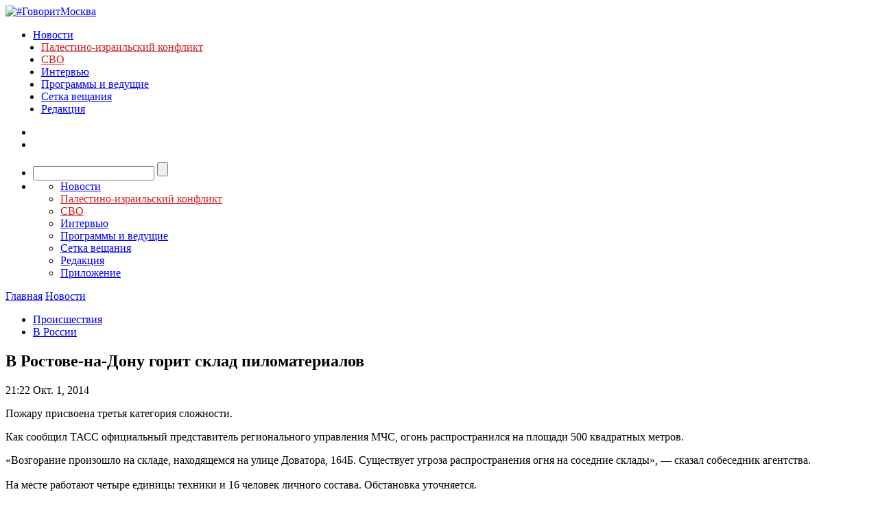

--- FILE ---
content_type: text/html; charset=utf-8
request_url: https://govoritmoskva.ru/news/14126/
body_size: 21257
content:
<!DOCTYPE html>
<html>
<head>
    <meta charset="utf-8">
    <meta http-equiv="X-UA-Compatible" content="IE=edge"><script type="text/javascript">(window.NREUM||(NREUM={})).init={ajax:{deny_list:["bam.nr-data.net"]},feature_flags:["soft_nav"]};(window.NREUM||(NREUM={})).loader_config={licenseKey:"ba539ec845",applicationID:"9371521",browserID:"9371529"};;/*! For license information please see nr-loader-rum-1.308.0.min.js.LICENSE.txt */
(()=>{var e,t,r={163:(e,t,r)=>{"use strict";r.d(t,{j:()=>E});var n=r(384),i=r(1741);var a=r(2555);r(860).K7.genericEvents;const s="experimental.resources",o="register",c=e=>{if(!e||"string"!=typeof e)return!1;try{document.createDocumentFragment().querySelector(e)}catch{return!1}return!0};var d=r(2614),u=r(944),l=r(8122);const f="[data-nr-mask]",g=e=>(0,l.a)(e,(()=>{const e={feature_flags:[],experimental:{allow_registered_children:!1,resources:!1},mask_selector:"*",block_selector:"[data-nr-block]",mask_input_options:{color:!1,date:!1,"datetime-local":!1,email:!1,month:!1,number:!1,range:!1,search:!1,tel:!1,text:!1,time:!1,url:!1,week:!1,textarea:!1,select:!1,password:!0}};return{ajax:{deny_list:void 0,block_internal:!0,enabled:!0,autoStart:!0},api:{get allow_registered_children(){return e.feature_flags.includes(o)||e.experimental.allow_registered_children},set allow_registered_children(t){e.experimental.allow_registered_children=t},duplicate_registered_data:!1},browser_consent_mode:{enabled:!1},distributed_tracing:{enabled:void 0,exclude_newrelic_header:void 0,cors_use_newrelic_header:void 0,cors_use_tracecontext_headers:void 0,allowed_origins:void 0},get feature_flags(){return e.feature_flags},set feature_flags(t){e.feature_flags=t},generic_events:{enabled:!0,autoStart:!0},harvest:{interval:30},jserrors:{enabled:!0,autoStart:!0},logging:{enabled:!0,autoStart:!0},metrics:{enabled:!0,autoStart:!0},obfuscate:void 0,page_action:{enabled:!0},page_view_event:{enabled:!0,autoStart:!0},page_view_timing:{enabled:!0,autoStart:!0},performance:{capture_marks:!1,capture_measures:!1,capture_detail:!0,resources:{get enabled(){return e.feature_flags.includes(s)||e.experimental.resources},set enabled(t){e.experimental.resources=t},asset_types:[],first_party_domains:[],ignore_newrelic:!0}},privacy:{cookies_enabled:!0},proxy:{assets:void 0,beacon:void 0},session:{expiresMs:d.wk,inactiveMs:d.BB},session_replay:{autoStart:!0,enabled:!1,preload:!1,sampling_rate:10,error_sampling_rate:100,collect_fonts:!1,inline_images:!1,fix_stylesheets:!0,mask_all_inputs:!0,get mask_text_selector(){return e.mask_selector},set mask_text_selector(t){c(t)?e.mask_selector="".concat(t,",").concat(f):""===t||null===t?e.mask_selector=f:(0,u.R)(5,t)},get block_class(){return"nr-block"},get ignore_class(){return"nr-ignore"},get mask_text_class(){return"nr-mask"},get block_selector(){return e.block_selector},set block_selector(t){c(t)?e.block_selector+=",".concat(t):""!==t&&(0,u.R)(6,t)},get mask_input_options(){return e.mask_input_options},set mask_input_options(t){t&&"object"==typeof t?e.mask_input_options={...t,password:!0}:(0,u.R)(7,t)}},session_trace:{enabled:!0,autoStart:!0},soft_navigations:{enabled:!0,autoStart:!0},spa:{enabled:!0,autoStart:!0},ssl:void 0,user_actions:{enabled:!0,elementAttributes:["id","className","tagName","type"]}}})());var p=r(6154),m=r(9324);let h=0;const v={buildEnv:m.F3,distMethod:m.Xs,version:m.xv,originTime:p.WN},b={consented:!1},y={appMetadata:{},get consented(){return this.session?.state?.consent||b.consented},set consented(e){b.consented=e},customTransaction:void 0,denyList:void 0,disabled:!1,harvester:void 0,isolatedBacklog:!1,isRecording:!1,loaderType:void 0,maxBytes:3e4,obfuscator:void 0,onerror:void 0,ptid:void 0,releaseIds:{},session:void 0,timeKeeper:void 0,registeredEntities:[],jsAttributesMetadata:{bytes:0},get harvestCount(){return++h}},_=e=>{const t=(0,l.a)(e,y),r=Object.keys(v).reduce((e,t)=>(e[t]={value:v[t],writable:!1,configurable:!0,enumerable:!0},e),{});return Object.defineProperties(t,r)};var w=r(5701);const x=e=>{const t=e.startsWith("http");e+="/",r.p=t?e:"https://"+e};var R=r(7836),k=r(3241);const A={accountID:void 0,trustKey:void 0,agentID:void 0,licenseKey:void 0,applicationID:void 0,xpid:void 0},S=e=>(0,l.a)(e,A),T=new Set;function E(e,t={},r,s){let{init:o,info:c,loader_config:d,runtime:u={},exposed:l=!0}=t;if(!c){const e=(0,n.pV)();o=e.init,c=e.info,d=e.loader_config}e.init=g(o||{}),e.loader_config=S(d||{}),c.jsAttributes??={},p.bv&&(c.jsAttributes.isWorker=!0),e.info=(0,a.D)(c);const f=e.init,m=[c.beacon,c.errorBeacon];T.has(e.agentIdentifier)||(f.proxy.assets&&(x(f.proxy.assets),m.push(f.proxy.assets)),f.proxy.beacon&&m.push(f.proxy.beacon),e.beacons=[...m],function(e){const t=(0,n.pV)();Object.getOwnPropertyNames(i.W.prototype).forEach(r=>{const n=i.W.prototype[r];if("function"!=typeof n||"constructor"===n)return;let a=t[r];e[r]&&!1!==e.exposed&&"micro-agent"!==e.runtime?.loaderType&&(t[r]=(...t)=>{const n=e[r](...t);return a?a(...t):n})})}(e),(0,n.US)("activatedFeatures",w.B)),u.denyList=[...f.ajax.deny_list||[],...f.ajax.block_internal?m:[]],u.ptid=e.agentIdentifier,u.loaderType=r,e.runtime=_(u),T.has(e.agentIdentifier)||(e.ee=R.ee.get(e.agentIdentifier),e.exposed=l,(0,k.W)({agentIdentifier:e.agentIdentifier,drained:!!w.B?.[e.agentIdentifier],type:"lifecycle",name:"initialize",feature:void 0,data:e.config})),T.add(e.agentIdentifier)}},384:(e,t,r)=>{"use strict";r.d(t,{NT:()=>s,US:()=>u,Zm:()=>o,bQ:()=>d,dV:()=>c,pV:()=>l});var n=r(6154),i=r(1863),a=r(1910);const s={beacon:"bam.nr-data.net",errorBeacon:"bam.nr-data.net"};function o(){return n.gm.NREUM||(n.gm.NREUM={}),void 0===n.gm.newrelic&&(n.gm.newrelic=n.gm.NREUM),n.gm.NREUM}function c(){let e=o();return e.o||(e.o={ST:n.gm.setTimeout,SI:n.gm.setImmediate||n.gm.setInterval,CT:n.gm.clearTimeout,XHR:n.gm.XMLHttpRequest,REQ:n.gm.Request,EV:n.gm.Event,PR:n.gm.Promise,MO:n.gm.MutationObserver,FETCH:n.gm.fetch,WS:n.gm.WebSocket},(0,a.i)(...Object.values(e.o))),e}function d(e,t){let r=o();r.initializedAgents??={},t.initializedAt={ms:(0,i.t)(),date:new Date},r.initializedAgents[e]=t}function u(e,t){o()[e]=t}function l(){return function(){let e=o();const t=e.info||{};e.info={beacon:s.beacon,errorBeacon:s.errorBeacon,...t}}(),function(){let e=o();const t=e.init||{};e.init={...t}}(),c(),function(){let e=o();const t=e.loader_config||{};e.loader_config={...t}}(),o()}},782:(e,t,r)=>{"use strict";r.d(t,{T:()=>n});const n=r(860).K7.pageViewTiming},860:(e,t,r)=>{"use strict";r.d(t,{$J:()=>u,K7:()=>c,P3:()=>d,XX:()=>i,Yy:()=>o,df:()=>a,qY:()=>n,v4:()=>s});const n="events",i="jserrors",a="browser/blobs",s="rum",o="browser/logs",c={ajax:"ajax",genericEvents:"generic_events",jserrors:i,logging:"logging",metrics:"metrics",pageAction:"page_action",pageViewEvent:"page_view_event",pageViewTiming:"page_view_timing",sessionReplay:"session_replay",sessionTrace:"session_trace",softNav:"soft_navigations",spa:"spa"},d={[c.pageViewEvent]:1,[c.pageViewTiming]:2,[c.metrics]:3,[c.jserrors]:4,[c.spa]:5,[c.ajax]:6,[c.sessionTrace]:7,[c.softNav]:8,[c.sessionReplay]:9,[c.logging]:10,[c.genericEvents]:11},u={[c.pageViewEvent]:s,[c.pageViewTiming]:n,[c.ajax]:n,[c.spa]:n,[c.softNav]:n,[c.metrics]:i,[c.jserrors]:i,[c.sessionTrace]:a,[c.sessionReplay]:a,[c.logging]:o,[c.genericEvents]:"ins"}},944:(e,t,r)=>{"use strict";r.d(t,{R:()=>i});var n=r(3241);function i(e,t){"function"==typeof console.debug&&(console.debug("New Relic Warning: https://github.com/newrelic/newrelic-browser-agent/blob/main/docs/warning-codes.md#".concat(e),t),(0,n.W)({agentIdentifier:null,drained:null,type:"data",name:"warn",feature:"warn",data:{code:e,secondary:t}}))}},1687:(e,t,r)=>{"use strict";r.d(t,{Ak:()=>d,Ze:()=>f,x3:()=>u});var n=r(3241),i=r(7836),a=r(3606),s=r(860),o=r(2646);const c={};function d(e,t){const r={staged:!1,priority:s.P3[t]||0};l(e),c[e].get(t)||c[e].set(t,r)}function u(e,t){e&&c[e]&&(c[e].get(t)&&c[e].delete(t),p(e,t,!1),c[e].size&&g(e))}function l(e){if(!e)throw new Error("agentIdentifier required");c[e]||(c[e]=new Map)}function f(e="",t="feature",r=!1){if(l(e),!e||!c[e].get(t)||r)return p(e,t);c[e].get(t).staged=!0,g(e)}function g(e){const t=Array.from(c[e]);t.every(([e,t])=>t.staged)&&(t.sort((e,t)=>e[1].priority-t[1].priority),t.forEach(([t])=>{c[e].delete(t),p(e,t)}))}function p(e,t,r=!0){const s=e?i.ee.get(e):i.ee,c=a.i.handlers;if(!s.aborted&&s.backlog&&c){if((0,n.W)({agentIdentifier:e,type:"lifecycle",name:"drain",feature:t}),r){const e=s.backlog[t],r=c[t];if(r){for(let t=0;e&&t<e.length;++t)m(e[t],r);Object.entries(r).forEach(([e,t])=>{Object.values(t||{}).forEach(t=>{t[0]?.on&&t[0]?.context()instanceof o.y&&t[0].on(e,t[1])})})}}s.isolatedBacklog||delete c[t],s.backlog[t]=null,s.emit("drain-"+t,[])}}function m(e,t){var r=e[1];Object.values(t[r]||{}).forEach(t=>{var r=e[0];if(t[0]===r){var n=t[1],i=e[3],a=e[2];n.apply(i,a)}})}},1738:(e,t,r)=>{"use strict";r.d(t,{U:()=>g,Y:()=>f});var n=r(3241),i=r(9908),a=r(1863),s=r(944),o=r(5701),c=r(3969),d=r(8362),u=r(860),l=r(4261);function f(e,t,r,a){const f=a||r;!f||f[e]&&f[e]!==d.d.prototype[e]||(f[e]=function(){(0,i.p)(c.xV,["API/"+e+"/called"],void 0,u.K7.metrics,r.ee),(0,n.W)({agentIdentifier:r.agentIdentifier,drained:!!o.B?.[r.agentIdentifier],type:"data",name:"api",feature:l.Pl+e,data:{}});try{return t.apply(this,arguments)}catch(e){(0,s.R)(23,e)}})}function g(e,t,r,n,s){const o=e.info;null===r?delete o.jsAttributes[t]:o.jsAttributes[t]=r,(s||null===r)&&(0,i.p)(l.Pl+n,[(0,a.t)(),t,r],void 0,"session",e.ee)}},1741:(e,t,r)=>{"use strict";r.d(t,{W:()=>a});var n=r(944),i=r(4261);class a{#e(e,...t){if(this[e]!==a.prototype[e])return this[e](...t);(0,n.R)(35,e)}addPageAction(e,t){return this.#e(i.hG,e,t)}register(e){return this.#e(i.eY,e)}recordCustomEvent(e,t){return this.#e(i.fF,e,t)}setPageViewName(e,t){return this.#e(i.Fw,e,t)}setCustomAttribute(e,t,r){return this.#e(i.cD,e,t,r)}noticeError(e,t){return this.#e(i.o5,e,t)}setUserId(e,t=!1){return this.#e(i.Dl,e,t)}setApplicationVersion(e){return this.#e(i.nb,e)}setErrorHandler(e){return this.#e(i.bt,e)}addRelease(e,t){return this.#e(i.k6,e,t)}log(e,t){return this.#e(i.$9,e,t)}start(){return this.#e(i.d3)}finished(e){return this.#e(i.BL,e)}recordReplay(){return this.#e(i.CH)}pauseReplay(){return this.#e(i.Tb)}addToTrace(e){return this.#e(i.U2,e)}setCurrentRouteName(e){return this.#e(i.PA,e)}interaction(e){return this.#e(i.dT,e)}wrapLogger(e,t,r){return this.#e(i.Wb,e,t,r)}measure(e,t){return this.#e(i.V1,e,t)}consent(e){return this.#e(i.Pv,e)}}},1863:(e,t,r)=>{"use strict";function n(){return Math.floor(performance.now())}r.d(t,{t:()=>n})},1910:(e,t,r)=>{"use strict";r.d(t,{i:()=>a});var n=r(944);const i=new Map;function a(...e){return e.every(e=>{if(i.has(e))return i.get(e);const t="function"==typeof e?e.toString():"",r=t.includes("[native code]"),a=t.includes("nrWrapper");return r||a||(0,n.R)(64,e?.name||t),i.set(e,r),r})}},2555:(e,t,r)=>{"use strict";r.d(t,{D:()=>o,f:()=>s});var n=r(384),i=r(8122);const a={beacon:n.NT.beacon,errorBeacon:n.NT.errorBeacon,licenseKey:void 0,applicationID:void 0,sa:void 0,queueTime:void 0,applicationTime:void 0,ttGuid:void 0,user:void 0,account:void 0,product:void 0,extra:void 0,jsAttributes:{},userAttributes:void 0,atts:void 0,transactionName:void 0,tNamePlain:void 0};function s(e){try{return!!e.licenseKey&&!!e.errorBeacon&&!!e.applicationID}catch(e){return!1}}const o=e=>(0,i.a)(e,a)},2614:(e,t,r)=>{"use strict";r.d(t,{BB:()=>s,H3:()=>n,g:()=>d,iL:()=>c,tS:()=>o,uh:()=>i,wk:()=>a});const n="NRBA",i="SESSION",a=144e5,s=18e5,o={STARTED:"session-started",PAUSE:"session-pause",RESET:"session-reset",RESUME:"session-resume",UPDATE:"session-update"},c={SAME_TAB:"same-tab",CROSS_TAB:"cross-tab"},d={OFF:0,FULL:1,ERROR:2}},2646:(e,t,r)=>{"use strict";r.d(t,{y:()=>n});class n{constructor(e){this.contextId=e}}},2843:(e,t,r)=>{"use strict";r.d(t,{G:()=>a,u:()=>i});var n=r(3878);function i(e,t=!1,r,i){(0,n.DD)("visibilitychange",function(){if(t)return void("hidden"===document.visibilityState&&e());e(document.visibilityState)},r,i)}function a(e,t,r){(0,n.sp)("pagehide",e,t,r)}},3241:(e,t,r)=>{"use strict";r.d(t,{W:()=>a});var n=r(6154);const i="newrelic";function a(e={}){try{n.gm.dispatchEvent(new CustomEvent(i,{detail:e}))}catch(e){}}},3606:(e,t,r)=>{"use strict";r.d(t,{i:()=>a});var n=r(9908);a.on=s;var i=a.handlers={};function a(e,t,r,a){s(a||n.d,i,e,t,r)}function s(e,t,r,i,a){a||(a="feature"),e||(e=n.d);var s=t[a]=t[a]||{};(s[r]=s[r]||[]).push([e,i])}},3878:(e,t,r)=>{"use strict";function n(e,t){return{capture:e,passive:!1,signal:t}}function i(e,t,r=!1,i){window.addEventListener(e,t,n(r,i))}function a(e,t,r=!1,i){document.addEventListener(e,t,n(r,i))}r.d(t,{DD:()=>a,jT:()=>n,sp:()=>i})},3969:(e,t,r)=>{"use strict";r.d(t,{TZ:()=>n,XG:()=>o,rs:()=>i,xV:()=>s,z_:()=>a});const n=r(860).K7.metrics,i="sm",a="cm",s="storeSupportabilityMetrics",o="storeEventMetrics"},4234:(e,t,r)=>{"use strict";r.d(t,{W:()=>a});var n=r(7836),i=r(1687);class a{constructor(e,t){this.agentIdentifier=e,this.ee=n.ee.get(e),this.featureName=t,this.blocked=!1}deregisterDrain(){(0,i.x3)(this.agentIdentifier,this.featureName)}}},4261:(e,t,r)=>{"use strict";r.d(t,{$9:()=>d,BL:()=>o,CH:()=>g,Dl:()=>_,Fw:()=>y,PA:()=>h,Pl:()=>n,Pv:()=>k,Tb:()=>l,U2:()=>a,V1:()=>R,Wb:()=>x,bt:()=>b,cD:()=>v,d3:()=>w,dT:()=>c,eY:()=>p,fF:()=>f,hG:()=>i,k6:()=>s,nb:()=>m,o5:()=>u});const n="api-",i="addPageAction",a="addToTrace",s="addRelease",o="finished",c="interaction",d="log",u="noticeError",l="pauseReplay",f="recordCustomEvent",g="recordReplay",p="register",m="setApplicationVersion",h="setCurrentRouteName",v="setCustomAttribute",b="setErrorHandler",y="setPageViewName",_="setUserId",w="start",x="wrapLogger",R="measure",k="consent"},5289:(e,t,r)=>{"use strict";r.d(t,{GG:()=>s,Qr:()=>c,sB:()=>o});var n=r(3878),i=r(6389);function a(){return"undefined"==typeof document||"complete"===document.readyState}function s(e,t){if(a())return e();const r=(0,i.J)(e),s=setInterval(()=>{a()&&(clearInterval(s),r())},500);(0,n.sp)("load",r,t)}function o(e){if(a())return e();(0,n.DD)("DOMContentLoaded",e)}function c(e){if(a())return e();(0,n.sp)("popstate",e)}},5607:(e,t,r)=>{"use strict";r.d(t,{W:()=>n});const n=(0,r(9566).bz)()},5701:(e,t,r)=>{"use strict";r.d(t,{B:()=>a,t:()=>s});var n=r(3241);const i=new Set,a={};function s(e,t){const r=t.agentIdentifier;a[r]??={},e&&"object"==typeof e&&(i.has(r)||(t.ee.emit("rumresp",[e]),a[r]=e,i.add(r),(0,n.W)({agentIdentifier:r,loaded:!0,drained:!0,type:"lifecycle",name:"load",feature:void 0,data:e})))}},6154:(e,t,r)=>{"use strict";r.d(t,{OF:()=>c,RI:()=>i,WN:()=>u,bv:()=>a,eN:()=>l,gm:()=>s,mw:()=>o,sb:()=>d});var n=r(1863);const i="undefined"!=typeof window&&!!window.document,a="undefined"!=typeof WorkerGlobalScope&&("undefined"!=typeof self&&self instanceof WorkerGlobalScope&&self.navigator instanceof WorkerNavigator||"undefined"!=typeof globalThis&&globalThis instanceof WorkerGlobalScope&&globalThis.navigator instanceof WorkerNavigator),s=i?window:"undefined"!=typeof WorkerGlobalScope&&("undefined"!=typeof self&&self instanceof WorkerGlobalScope&&self||"undefined"!=typeof globalThis&&globalThis instanceof WorkerGlobalScope&&globalThis),o=Boolean("hidden"===s?.document?.visibilityState),c=/iPad|iPhone|iPod/.test(s.navigator?.userAgent),d=c&&"undefined"==typeof SharedWorker,u=((()=>{const e=s.navigator?.userAgent?.match(/Firefox[/\s](\d+\.\d+)/);Array.isArray(e)&&e.length>=2&&e[1]})(),Date.now()-(0,n.t)()),l=()=>"undefined"!=typeof PerformanceNavigationTiming&&s?.performance?.getEntriesByType("navigation")?.[0]?.responseStart},6389:(e,t,r)=>{"use strict";function n(e,t=500,r={}){const n=r?.leading||!1;let i;return(...r)=>{n&&void 0===i&&(e.apply(this,r),i=setTimeout(()=>{i=clearTimeout(i)},t)),n||(clearTimeout(i),i=setTimeout(()=>{e.apply(this,r)},t))}}function i(e){let t=!1;return(...r)=>{t||(t=!0,e.apply(this,r))}}r.d(t,{J:()=>i,s:()=>n})},6630:(e,t,r)=>{"use strict";r.d(t,{T:()=>n});const n=r(860).K7.pageViewEvent},7699:(e,t,r)=>{"use strict";r.d(t,{It:()=>a,KC:()=>o,No:()=>i,qh:()=>s});var n=r(860);const i=16e3,a=1e6,s="SESSION_ERROR",o={[n.K7.logging]:!0,[n.K7.genericEvents]:!1,[n.K7.jserrors]:!1,[n.K7.ajax]:!1}},7836:(e,t,r)=>{"use strict";r.d(t,{P:()=>o,ee:()=>c});var n=r(384),i=r(8990),a=r(2646),s=r(5607);const o="nr@context:".concat(s.W),c=function e(t,r){var n={},s={},u={},l=!1;try{l=16===r.length&&d.initializedAgents?.[r]?.runtime.isolatedBacklog}catch(e){}var f={on:p,addEventListener:p,removeEventListener:function(e,t){var r=n[e];if(!r)return;for(var i=0;i<r.length;i++)r[i]===t&&r.splice(i,1)},emit:function(e,r,n,i,a){!1!==a&&(a=!0);if(c.aborted&&!i)return;t&&a&&t.emit(e,r,n);var o=g(n);m(e).forEach(e=>{e.apply(o,r)});var d=v()[s[e]];d&&d.push([f,e,r,o]);return o},get:h,listeners:m,context:g,buffer:function(e,t){const r=v();if(t=t||"feature",f.aborted)return;Object.entries(e||{}).forEach(([e,n])=>{s[n]=t,t in r||(r[t]=[])})},abort:function(){f._aborted=!0,Object.keys(f.backlog).forEach(e=>{delete f.backlog[e]})},isBuffering:function(e){return!!v()[s[e]]},debugId:r,backlog:l?{}:t&&"object"==typeof t.backlog?t.backlog:{},isolatedBacklog:l};return Object.defineProperty(f,"aborted",{get:()=>{let e=f._aborted||!1;return e||(t&&(e=t.aborted),e)}}),f;function g(e){return e&&e instanceof a.y?e:e?(0,i.I)(e,o,()=>new a.y(o)):new a.y(o)}function p(e,t){n[e]=m(e).concat(t)}function m(e){return n[e]||[]}function h(t){return u[t]=u[t]||e(f,t)}function v(){return f.backlog}}(void 0,"globalEE"),d=(0,n.Zm)();d.ee||(d.ee=c)},8122:(e,t,r)=>{"use strict";r.d(t,{a:()=>i});var n=r(944);function i(e,t){try{if(!e||"object"!=typeof e)return(0,n.R)(3);if(!t||"object"!=typeof t)return(0,n.R)(4);const r=Object.create(Object.getPrototypeOf(t),Object.getOwnPropertyDescriptors(t)),a=0===Object.keys(r).length?e:r;for(let s in a)if(void 0!==e[s])try{if(null===e[s]){r[s]=null;continue}Array.isArray(e[s])&&Array.isArray(t[s])?r[s]=Array.from(new Set([...e[s],...t[s]])):"object"==typeof e[s]&&"object"==typeof t[s]?r[s]=i(e[s],t[s]):r[s]=e[s]}catch(e){r[s]||(0,n.R)(1,e)}return r}catch(e){(0,n.R)(2,e)}}},8362:(e,t,r)=>{"use strict";r.d(t,{d:()=>a});var n=r(9566),i=r(1741);class a extends i.W{agentIdentifier=(0,n.LA)(16)}},8374:(e,t,r)=>{r.nc=(()=>{try{return document?.currentScript?.nonce}catch(e){}return""})()},8990:(e,t,r)=>{"use strict";r.d(t,{I:()=>i});var n=Object.prototype.hasOwnProperty;function i(e,t,r){if(n.call(e,t))return e[t];var i=r();if(Object.defineProperty&&Object.keys)try{return Object.defineProperty(e,t,{value:i,writable:!0,enumerable:!1}),i}catch(e){}return e[t]=i,i}},9324:(e,t,r)=>{"use strict";r.d(t,{F3:()=>i,Xs:()=>a,xv:()=>n});const n="1.308.0",i="PROD",a="CDN"},9566:(e,t,r)=>{"use strict";r.d(t,{LA:()=>o,bz:()=>s});var n=r(6154);const i="xxxxxxxx-xxxx-4xxx-yxxx-xxxxxxxxxxxx";function a(e,t){return e?15&e[t]:16*Math.random()|0}function s(){const e=n.gm?.crypto||n.gm?.msCrypto;let t,r=0;return e&&e.getRandomValues&&(t=e.getRandomValues(new Uint8Array(30))),i.split("").map(e=>"x"===e?a(t,r++).toString(16):"y"===e?(3&a()|8).toString(16):e).join("")}function o(e){const t=n.gm?.crypto||n.gm?.msCrypto;let r,i=0;t&&t.getRandomValues&&(r=t.getRandomValues(new Uint8Array(e)));const s=[];for(var o=0;o<e;o++)s.push(a(r,i++).toString(16));return s.join("")}},9908:(e,t,r)=>{"use strict";r.d(t,{d:()=>n,p:()=>i});var n=r(7836).ee.get("handle");function i(e,t,r,i,a){a?(a.buffer([e],i),a.emit(e,t,r)):(n.buffer([e],i),n.emit(e,t,r))}}},n={};function i(e){var t=n[e];if(void 0!==t)return t.exports;var a=n[e]={exports:{}};return r[e](a,a.exports,i),a.exports}i.m=r,i.d=(e,t)=>{for(var r in t)i.o(t,r)&&!i.o(e,r)&&Object.defineProperty(e,r,{enumerable:!0,get:t[r]})},i.f={},i.e=e=>Promise.all(Object.keys(i.f).reduce((t,r)=>(i.f[r](e,t),t),[])),i.u=e=>"nr-rum-1.308.0.min.js",i.o=(e,t)=>Object.prototype.hasOwnProperty.call(e,t),e={},t="NRBA-1.308.0.PROD:",i.l=(r,n,a,s)=>{if(e[r])e[r].push(n);else{var o,c;if(void 0!==a)for(var d=document.getElementsByTagName("script"),u=0;u<d.length;u++){var l=d[u];if(l.getAttribute("src")==r||l.getAttribute("data-webpack")==t+a){o=l;break}}if(!o){c=!0;var f={296:"sha512-+MIMDsOcckGXa1EdWHqFNv7P+JUkd5kQwCBr3KE6uCvnsBNUrdSt4a/3/L4j4TxtnaMNjHpza2/erNQbpacJQA=="};(o=document.createElement("script")).charset="utf-8",i.nc&&o.setAttribute("nonce",i.nc),o.setAttribute("data-webpack",t+a),o.src=r,0!==o.src.indexOf(window.location.origin+"/")&&(o.crossOrigin="anonymous"),f[s]&&(o.integrity=f[s])}e[r]=[n];var g=(t,n)=>{o.onerror=o.onload=null,clearTimeout(p);var i=e[r];if(delete e[r],o.parentNode&&o.parentNode.removeChild(o),i&&i.forEach(e=>e(n)),t)return t(n)},p=setTimeout(g.bind(null,void 0,{type:"timeout",target:o}),12e4);o.onerror=g.bind(null,o.onerror),o.onload=g.bind(null,o.onload),c&&document.head.appendChild(o)}},i.r=e=>{"undefined"!=typeof Symbol&&Symbol.toStringTag&&Object.defineProperty(e,Symbol.toStringTag,{value:"Module"}),Object.defineProperty(e,"__esModule",{value:!0})},i.p="https://js-agent.newrelic.com/",(()=>{var e={374:0,840:0};i.f.j=(t,r)=>{var n=i.o(e,t)?e[t]:void 0;if(0!==n)if(n)r.push(n[2]);else{var a=new Promise((r,i)=>n=e[t]=[r,i]);r.push(n[2]=a);var s=i.p+i.u(t),o=new Error;i.l(s,r=>{if(i.o(e,t)&&(0!==(n=e[t])&&(e[t]=void 0),n)){var a=r&&("load"===r.type?"missing":r.type),s=r&&r.target&&r.target.src;o.message="Loading chunk "+t+" failed: ("+a+": "+s+")",o.name="ChunkLoadError",o.type=a,o.request=s,n[1](o)}},"chunk-"+t,t)}};var t=(t,r)=>{var n,a,[s,o,c]=r,d=0;if(s.some(t=>0!==e[t])){for(n in o)i.o(o,n)&&(i.m[n]=o[n]);if(c)c(i)}for(t&&t(r);d<s.length;d++)a=s[d],i.o(e,a)&&e[a]&&e[a][0](),e[a]=0},r=self["webpackChunk:NRBA-1.308.0.PROD"]=self["webpackChunk:NRBA-1.308.0.PROD"]||[];r.forEach(t.bind(null,0)),r.push=t.bind(null,r.push.bind(r))})(),(()=>{"use strict";i(8374);var e=i(8362),t=i(860);const r=Object.values(t.K7);var n=i(163);var a=i(9908),s=i(1863),o=i(4261),c=i(1738);var d=i(1687),u=i(4234),l=i(5289),f=i(6154),g=i(944),p=i(384);const m=e=>f.RI&&!0===e?.privacy.cookies_enabled;function h(e){return!!(0,p.dV)().o.MO&&m(e)&&!0===e?.session_trace.enabled}var v=i(6389),b=i(7699);class y extends u.W{constructor(e,t){super(e.agentIdentifier,t),this.agentRef=e,this.abortHandler=void 0,this.featAggregate=void 0,this.loadedSuccessfully=void 0,this.onAggregateImported=new Promise(e=>{this.loadedSuccessfully=e}),this.deferred=Promise.resolve(),!1===e.init[this.featureName].autoStart?this.deferred=new Promise((t,r)=>{this.ee.on("manual-start-all",(0,v.J)(()=>{(0,d.Ak)(e.agentIdentifier,this.featureName),t()}))}):(0,d.Ak)(e.agentIdentifier,t)}importAggregator(e,t,r={}){if(this.featAggregate)return;const n=async()=>{let n;await this.deferred;try{if(m(e.init)){const{setupAgentSession:t}=await i.e(296).then(i.bind(i,3305));n=t(e)}}catch(e){(0,g.R)(20,e),this.ee.emit("internal-error",[e]),(0,a.p)(b.qh,[e],void 0,this.featureName,this.ee)}try{if(!this.#t(this.featureName,n,e.init))return(0,d.Ze)(this.agentIdentifier,this.featureName),void this.loadedSuccessfully(!1);const{Aggregate:i}=await t();this.featAggregate=new i(e,r),e.runtime.harvester.initializedAggregates.push(this.featAggregate),this.loadedSuccessfully(!0)}catch(e){(0,g.R)(34,e),this.abortHandler?.(),(0,d.Ze)(this.agentIdentifier,this.featureName,!0),this.loadedSuccessfully(!1),this.ee&&this.ee.abort()}};f.RI?(0,l.GG)(()=>n(),!0):n()}#t(e,r,n){if(this.blocked)return!1;switch(e){case t.K7.sessionReplay:return h(n)&&!!r;case t.K7.sessionTrace:return!!r;default:return!0}}}var _=i(6630),w=i(2614),x=i(3241);class R extends y{static featureName=_.T;constructor(e){var t;super(e,_.T),this.setupInspectionEvents(e.agentIdentifier),t=e,(0,c.Y)(o.Fw,function(e,r){"string"==typeof e&&("/"!==e.charAt(0)&&(e="/"+e),t.runtime.customTransaction=(r||"http://custom.transaction")+e,(0,a.p)(o.Pl+o.Fw,[(0,s.t)()],void 0,void 0,t.ee))},t),this.importAggregator(e,()=>i.e(296).then(i.bind(i,3943)))}setupInspectionEvents(e){const t=(t,r)=>{t&&(0,x.W)({agentIdentifier:e,timeStamp:t.timeStamp,loaded:"complete"===t.target.readyState,type:"window",name:r,data:t.target.location+""})};(0,l.sB)(e=>{t(e,"DOMContentLoaded")}),(0,l.GG)(e=>{t(e,"load")}),(0,l.Qr)(e=>{t(e,"navigate")}),this.ee.on(w.tS.UPDATE,(t,r)=>{(0,x.W)({agentIdentifier:e,type:"lifecycle",name:"session",data:r})})}}class k extends e.d{constructor(e){var t;(super(),f.gm)?(this.features={},(0,p.bQ)(this.agentIdentifier,this),this.desiredFeatures=new Set(e.features||[]),this.desiredFeatures.add(R),(0,n.j)(this,e,e.loaderType||"agent"),t=this,(0,c.Y)(o.cD,function(e,r,n=!1){if("string"==typeof e){if(["string","number","boolean"].includes(typeof r)||null===r)return(0,c.U)(t,e,r,o.cD,n);(0,g.R)(40,typeof r)}else(0,g.R)(39,typeof e)},t),function(e){(0,c.Y)(o.Dl,function(t,r=!1){if("string"!=typeof t&&null!==t)return void(0,g.R)(41,typeof t);const n=e.info.jsAttributes["enduser.id"];r&&null!=n&&n!==t?(0,a.p)(o.Pl+"setUserIdAndResetSession",[t],void 0,"session",e.ee):(0,c.U)(e,"enduser.id",t,o.Dl,!0)},e)}(this),function(e){(0,c.Y)(o.nb,function(t){if("string"==typeof t||null===t)return(0,c.U)(e,"application.version",t,o.nb,!1);(0,g.R)(42,typeof t)},e)}(this),function(e){(0,c.Y)(o.d3,function(){e.ee.emit("manual-start-all")},e)}(this),function(e){(0,c.Y)(o.Pv,function(t=!0){if("boolean"==typeof t){if((0,a.p)(o.Pl+o.Pv,[t],void 0,"session",e.ee),e.runtime.consented=t,t){const t=e.features.page_view_event;t.onAggregateImported.then(e=>{const r=t.featAggregate;e&&!r.sentRum&&r.sendRum()})}}else(0,g.R)(65,typeof t)},e)}(this),this.run()):(0,g.R)(21)}get config(){return{info:this.info,init:this.init,loader_config:this.loader_config,runtime:this.runtime}}get api(){return this}run(){try{const e=function(e){const t={};return r.forEach(r=>{t[r]=!!e[r]?.enabled}),t}(this.init),n=[...this.desiredFeatures];n.sort((e,r)=>t.P3[e.featureName]-t.P3[r.featureName]),n.forEach(r=>{if(!e[r.featureName]&&r.featureName!==t.K7.pageViewEvent)return;if(r.featureName===t.K7.spa)return void(0,g.R)(67);const n=function(e){switch(e){case t.K7.ajax:return[t.K7.jserrors];case t.K7.sessionTrace:return[t.K7.ajax,t.K7.pageViewEvent];case t.K7.sessionReplay:return[t.K7.sessionTrace];case t.K7.pageViewTiming:return[t.K7.pageViewEvent];default:return[]}}(r.featureName).filter(e=>!(e in this.features));n.length>0&&(0,g.R)(36,{targetFeature:r.featureName,missingDependencies:n}),this.features[r.featureName]=new r(this)})}catch(e){(0,g.R)(22,e);for(const e in this.features)this.features[e].abortHandler?.();const t=(0,p.Zm)();delete t.initializedAgents[this.agentIdentifier]?.features,delete this.sharedAggregator;return t.ee.get(this.agentIdentifier).abort(),!1}}}var A=i(2843),S=i(782);class T extends y{static featureName=S.T;constructor(e){super(e,S.T),f.RI&&((0,A.u)(()=>(0,a.p)("docHidden",[(0,s.t)()],void 0,S.T,this.ee),!0),(0,A.G)(()=>(0,a.p)("winPagehide",[(0,s.t)()],void 0,S.T,this.ee)),this.importAggregator(e,()=>i.e(296).then(i.bind(i,2117))))}}var E=i(3969);class I extends y{static featureName=E.TZ;constructor(e){super(e,E.TZ),f.RI&&document.addEventListener("securitypolicyviolation",e=>{(0,a.p)(E.xV,["Generic/CSPViolation/Detected"],void 0,this.featureName,this.ee)}),this.importAggregator(e,()=>i.e(296).then(i.bind(i,9623)))}}new k({features:[R,T,I],loaderType:"lite"})})()})();</script><script type="text/javascript">window.NREUM||(NREUM={});NREUM.info={"beacon":"bam.nr-data.net","queueTime":0,"licenseKey":"ba539ec845","agent":"","transactionName":"bwZXYkACCEpQVkdRClZMc0NcABJQXlscVgBPEBtAWwYRSgt7Vk8WfAZBV1sPMFBUQh1fAEw=","applicationID":"9371521","errorBeacon":"bam.nr-data.net","applicationTime":23}</script>
    <meta name="viewport" content="width=device-width, initial-scale=1">
    <link rel="icon" href="/favicon.ico" type="image/x-icon">
    







    <title>В Ростове-на-Дону горит склад пиломатериалов</title>
    
        <meta name="description" content="Пожару присвоена третья категория сложности.">
    

    
        <meta name="keywords" content="Происшествия, В России">
    

    
        
        <meta property="og:title" content="В Ростове-на-Дону горит склад пиломатериалов">
    

        

        
        <meta property="og:description" content="Пожару присвоена третья категория сложности.">
    

        

        

        

    
    
        
        <meta property="twitter:title" content="В Ростове-на-Дону горит склад пиломатериалов">
    

        

        
        <meta property="twitter:description" content="Пожару присвоена третья категория сложности.">
    

        

        
        <meta property="twitter:card" content="summary">
    

        
        <meta property="twitter:site" content="@govoritmsk">
    

    
    
    
        
    

<meta name="cmsmagazine" content="8c4613fb16d3b56117e451cda8523792" />
<meta name="google-site-verification" content="-xC43GnLpXRDlZwhDXDIAH27P5r83IvFLGand-YliOA" />
<meta name="yandex-verification" content="654c837a8e94c5ae" />
<meta name="yandex-verification" content="505bb806bff44a96" />
<meta name="mailru-domain" content="6VuOCsF78gt2438D" />
<meta name="zen-verification" content="kA32Cw1nC8cHarvnSD53LIHIqz3JAeOu5TMm39Ege6DVz5RRMAHajbU6imp2KsiX" />

    <title></title>

<link rel="alternate" hreflang="x-default" href="https://govoritmoskva.ru/" />
<link rel="alternate" hreflang="ru" href="https://govoritmoskva.ru/" />

    
        <link rel="stylesheet" href="/static/CACHE/css/95ba74649e1e.css" type="text/css" />
    
    <!--[if lt IE 9]>
      <script src="/static/scripts/lib/html5shiv.js"></script>
    <![endif]-->
<link rel="manifest" href="/manifest.json">

<script async src="https://jsn.24smi.net/smi.js"></script>

<!-- Global site tag (gtag.js) - Google Analytics -->
<script async src="https://www.googletagmanager.com/gtag/js?id=UA-66492832-1"></script>
<script>
  window.dataLayer = window.dataLayer || [];
  function gtag(){dataLayer.push(arguments);}
  gtag('js', new Date());

  gtag('config', 'UA-66492832-1');
</script>

<!-- Yandex.RTB -->
<script>window.yaContextCb=window.yaContextCb||[]</script>
<script src="https://yandex.ru/ads/system/context.js" async></script>
</head>
<body class="noJS">
<script>
    var bodyTag = document.getElementsByTagName("body")[0];
    bodyTag.className = bodyTag.className.replace("noJS", "hasJS");
</script>



    <!--LiveInternet counter--><script type="text/javascript"><!--
new Image().src = "//counter.yadro.ru/hit?r"+
escape(document.referrer)+((typeof(screen)=="undefined")?"":
";s"+screen.width+"*"+screen.height+"*"+(screen.colorDepth?
screen.colorDepth:screen.pixelDepth))+";u"+escape(document.URL)+
";"+Math.random();//--></script><!--/LiveInternet 63228c028b88e8bf --><!--c2996-->

<!-- Yandex.Metrika counter --><script type="text/javascript">(function (d, w, c) { (w[c] = w[c] || []).push(function() { try { w.yaCounter25431893 = new Ya.Metrika({id:25431893, webvisor:true, clickmap:true, trackLinks:true, accurateTrackBounce:true}); } catch(e) { } }); var n = d.getElementsByTagName("script")[0], s = d.createElement("script"), f = function () { n.parentNode.insertBefore(s, n); }; s.type = "text/javascript"; s.async = true; s.src = (d.location.protocol == "https:" ? "https:" : "http:") + "//mc.yandex.ru/metrika/watch.js"; if (w.opera == "[object Opera]") { d.addEventListener("DOMContentLoaded", f, false); } else { f(); } })(document, window, "yandex_metrika_callbacks");</script><noscript><div><img src="//mc.yandex.ru/watch/25431893" style="position:absolute; left:-9999px;" alt="" /></div></noscript><!-- /Yandex.Metrika counter -->

<!-- Yandex.Metrika counter --> <script type="text/javascript"> (function (d, w, c) { (w[c] = w[c] || []).push(function() { try { w.yaCounter39734335 = new Ya.Metrika({ id:39734335, clickmap:true, trackLinks:true, accurateTrackBounce:true, webvisor:true, trackHash:true }); } catch(e) { } }); var n = d.getElementsByTagName("script")[0], s = d.createElement("script"), f = function () { n.parentNode.insertBefore(s, n); }; s.type = "text/javascript"; s.async = true; s.src = "https://mc.yandex.ru/metrika/watch.js"; if (w.opera == "[object Opera]") { d.addEventListener("DOMContentLoaded", f, false); } else { f(); } })(document, window, "yandex_metrika_callbacks"); </script> <noscript><div><img src="https://mc.yandex.ru/watch/39734335" style="position:absolute; left:-9999px;" alt="" /></div></noscript> <!-- /Yandex.Metrika counter -->

<!-- Yandex.Metrika counter --> <script type="text/javascript"> (function (d, w, c) { (w[c] = w[c] || []).push(function() { try { w.yaCounter23905954 = new Ya.Metrika({ id:23905954, clickmap:true, trackLinks:true, accurateTrackBounce:true, webvisor:true, trackHash:true }); } catch(e) { } }); var n = d.getElementsByTagName("script")[0], s = d.createElement("script"), f = function () { n.parentNode.insertBefore(s, n); }; s.type = "text/javascript"; s.async = true; s.src = "https://mc.yandex.ru/metrika/watch.js"; if (w.opera == "[object Opera]") { d.addEventListener("DOMContentLoaded", f, false); } else { f(); } })(document, window, "yandex_metrika_callbacks"); </script> <noscript><div><img src="https://mc.yandex.ru/watch/39734335" style="position:absolute; left:-9999px;" alt="" /></div></noscript> <!-- /Yandex.Metrika counter -->

<script>
  (function(i,s,o,g,r,a,m){i['GoogleAnalyticsObject']=r;i[r]=i[r]||function(){
  (i[r].q=i[r].q||[]).push(arguments)},i[r].l=1*new Date();a=s.createElement(o),
  m=s.getElementsByTagName(o)[0];a.async=1;a.src=g;m.parentNode.insertBefore(a,m)
  })(window,document,'script','https://www.google-analytics.com/analytics.js','ga');

  ga('create', 'UA-52001561-1', 'auto');
  ga('create', 'UA-106467216-1', 'auto', 'clientTracker');
  ga('create', 'UA-66492832-1', 'auto');

  ga('send', 'pageview');
  ga('clientTracker.send', 'pageview');

</script>



<div class="printWatermark"></div>
<div class="pageWrap">
    <div class="topBanner">
    <div class="topBannerPlace">
        
            <!-- Yandex.RTB R-A-138240-6 -->
<div id="yandex_rtb_R-A-138240-6"></div>
<script>window.yaContextCb.push(()=>{
  Ya.Context.AdvManager.render({
    renderTo: 'yandex_rtb_R-A-138240-6',
    blockId: 'R-A-138240-6'
  })
})</script>
        
    </div>
</div>
    <header>
    <div class="pageContainer clearfix">
        <a class="logo" href="/"><img src="/static/images/new-logo.png" alt="#ГоворитМосква"/></a>
        <ul class="nav clearfix">

            <li><a href="/news/">Новости</a></li>
            <li style="margin-left: 12px;"><a href="/news/?rubric-select=24"><font color="cb2127">Палестино-израильский конфликт</font></a></li>
            <li style="margin-left: 12px;"><a href="/news/?rubric-select=22"><font color="cb2127">СВО</font></a></li>
            <li style="margin-left: 12px;"><a href="/interviews/">Интервью</a></li>
            <li style="margin-left: 12px;"><a href="/broadcasts/">Программы и ведущие</a></li>
            <li style="margin-left: 12px;"><a href="/broadcasts/schedule/">Сетка вещания</a></li>
	     <li style="margin-left: 12px;"><a href="/pages/about/">Редакция</a></li>
            <!-- li><a href="/blogs/">Разное</a></li -->
            <!-- li><a href="/reports/">Фоторепортажи</a></li -->
            <!-- li><a href="/applications/" class="application">Приложение</a></li -->

        </ul>
        <div class="b-search">
            <span class="btn-sear"></span>
            <div class="pop-search" style="display: none;">
                <form action="/search/" class="searchForm">
                    <input type="text" name="q">
                    <input type="submit" value="" style="position:absolute;left: -99999999px;"/>
                </form>
            </div><!--end pop-search-->
        </div>
        <ul class='smallMenu'>
            <li class="search_tab" data-tab="search_tab"><span></span></li>
            
            <li class="menu_tab" data-tab="menu_tab"><span></span></li>

        </ul>
    </div>
</header>
<ul class="smallMenuTabs">
    <li id='search_tab'>
        <div class='tabContent'>
            <form action="/search/" class="searchForm" method="get">
                <input type="text" name="q"/>
                <input type="submit" value=""/>
            </form>
        </div>
    </li>
    
    <li id='menu_tab'>
         <div class='tabContent'>
            <ul class="mobileMenu">
                <li><a href="/news/">Новости</a></li>
            <li><a href="/news/?rubric-select=24"><font color="cb2127">Палестино-израильский конфликт</font></a></li>
            <li><a href="/news/?rubric-select=22"><font color="cb2127">СВО</font></a></li>
                <li><a href="/interviews/">Интервью</a></li>
                <li><a href="/broadcasts/">Программы и ведущие</a></li>
                <li><a href="/broadcasts/schedule/">Сетка вещания</a></li>
                <!-- li><a href="/blogs/">Разное</a></li -->
	        <li><a href="/pages/about/">Редакция</a></li>
                <li><a href="/applications/" class="application">Приложение</a></li>
            </ul>
         </div>
    </li>
</ul>




    <div class="contentWrap">
        <div class="pageContainer">
            
            <section class="mainPage clearfix">
                <div class="leftColumn">
                    
            
    <div class="oneNewPage clearfix">
        <div class="newContent">
            <div class="newHeader">
                <p class="breadCrumbs">
                    <a href="/">Главная</a>
                    <span class="between"></span>
                    <a href="/news/">Новости</a>
                </p>
                <ul class="hashTags grey clearfix">
                    
                        <li><a data-no-instant href="/news/?rubric-select=7">Происшествия</a></li>
                    
                        <li><a data-no-instant href="/news/?rubric-select=11">В России</a></li>
                    
                </ul>
            </div>
            <h1>В Ростове-на-Дону горит склад пиломатериалов<span class="icon-news-container">
        </span>
</h1>
            <p class="noteInformation">
                <span class="time">21:22</span> Окт. 1, 2014
                
                <!-- span class="like" data-title="Количество просмотров" >
                    <img src="/static/images/like-note.png" alt=""/>5152
                </span -->
                
                <!-- span
                    data-title="Поделиться в социальных сетях"
                    data-link="/news/14126/"
                    data-text="В Ростове-на-Дону горит склад пиломатериалов"
                    data-app_label="news"
                    data-model_name="article"
                    data-object_id="14126"
                    class="share"
                 ><span><img src="/static/images/share-note.png" alt=""/>0</span></span -->
            </p>
            <div class="textContent">
                
                <p>Пожару присвоена третья категория сложности.</p>
                <p>Как сообщил ТАСС официальный представитель регионального управления МЧС, огонь распространился на площади 500 квадратных метров.</p>
<p>&laquo;Возгорание произошло на складе, находящемся на улице Доватора, 164Б. Существует угроза распространения огня на соседние склады&raquo;, &mdash; сказал собеседник агентства.<br /><br />На месте работают четыре единицы техники и 16 человек личного состава. Обстановка уточняется.</p>
            </div>
<div align="center" >

</div>
            <div class="shareAndPrint clearfix">
                
                    
                        <!-- include 'social_share.jinja2' -->
                    
                    <a data-no-instant href="/news/14126/?print=1" class="print greyButton"><img src="/static/images/print-icon.png" width="16" height="14" alt=""/>Версия для печати</a>
                
            </div>
            <div class="all">
                <div class="button">
                    <a class="dark" href="/news/">Все новости</a>
                </div>
            
    <noindex>
<div id="infox_3904" style="margin: 0px 0px 0px 0px;  padding: 0px 0px 1px 0px; min-height: 270px;"></div>
<script type="text/javascript"> 
    (function(w, d, n, s, t) {
        w[n] = w[n] || [];
        w[n].push(function() {
            INFOX3904.renderTo("infox_3904");
        });
        t = d.getElementsByTagName("script")[0];
        s = d.createElement("script");
        s.type = "text/javascript";
        s.src = "//rb.infox.sg/infox/3904";
        s.async = true;
        t.parentNode.insertBefore(s, t);
    })(this, this.document, "infoxContextAsyncCallbacks3904");
</script>

<div class="smi24__informer smi24__auto" data-smi-blockid="30749"></div>
<div class="smi24__informer smi24__auto" data-smi-blockid="30751"></div>
<script>(window.smiq = window.smiq || []).push({});</script>
</noindex>

		</div>
        </div>
        <div class="otherNews">
            <div class="dark sectionHeader">
                Новости по теме
            </div>
            <ul class="newsList">
                
                    <li>
                        <p class="noteInformation">
                            <!-- span class="time">09:55</span> Фев. 22, 2025 <a class="like" href=""><img src="/static/images/like-note.png" alt=""/>3292</a -->
                            <span class="time">09:55</span> Фев. 22, 2025
                        </p>
                        <p><a href="/news/442718/">Склад с макулатурой горит в Ростове-на-Дону</a></p>
                    </li>
                
                    <li>
                        <p class="noteInformation">
                            <!-- span class="time">09:04</span> Янв. 13, 2024 <a class="like" href=""><img src="/static/images/like-note.png" alt=""/>1735</a -->
                            <span class="time">09:04</span> Янв. 13, 2024
                        </p>
                        <p><a href="/news/394540/">На складе Wildberries в Санкт-Петербурге произошёл крупный пожар</a></p>
                    </li>
                
                    <li>
                        <p class="noteInformation">
                            <!-- span class="time">13:36</span> Авг. 13, 2023 <a class="like" href=""><img src="/static/images/like-note.png" alt=""/>2101</a -->
                            <span class="time">13:36</span> Авг. 13, 2023
                        </p>
                        <p><a href="/news/375512/">В прокуратуре назвали причину пожара на складе в Раменском</a></p>
                    </li>
                
                    <li>
                        <p class="noteInformation">
                            <!-- span class="time">17:06</span> Май 26, 2023 <a class="like" href=""><img src="/static/images/like-note.png" alt=""/>1589</a -->
                            <span class="time">17:06</span> Май 26, 2023
                        </p>
                        <p><a href="/news/365612/">В Ростове-на-Дону произошёл крупный пожар на складе с пряжей</a></p>
                    </li>
                
                    <li>
                        <p class="noteInformation">
                            <!-- span class="time">12:58</span> Май 30, 2021 <a class="like" href=""><img src="/static/images/like-note.png" alt=""/>2758</a -->
                            <span class="time">12:58</span> Май 30, 2021
                        </p>
                        <p><a href="/news/275339/">В Подмосковье загорелся склад с пластиковой продукцией</a></p>
                    </li>
                
                    <li>
                        <p class="noteInformation">
                            <!-- span class="time">20:40</span> Дек. 20, 2020 <a class="like" href=""><img src="/static/images/like-note.png" alt=""/>2161</a -->
                            <span class="time">20:40</span> Дек. 20, 2020
                        </p>
                        <p><a href="/news/257463/">Склад с краской и растворителем горит в Москве</a></p>
                    </li>
                
                    <li>
                        <p class="noteInformation">
                            <!-- span class="time">16:29</span> Сен. 29, 2020 <a class="like" href=""><img src="/static/images/like-note.png" alt=""/>1842</a -->
                            <span class="time">16:29</span> Сен. 29, 2020
                        </p>
                        <p><a href="/news/247746/">В новосибирской гостинице локализовали пожар</a></p>
                    </li>
                
                    <li>
                        <p class="noteInformation">
                            <!-- span class="time">15:29</span> Июнь 7, 2020 <a class="like" href=""><img src="/static/images/like-note.png" alt=""/>1940</a -->
                            <span class="time">15:29</span> Июнь 7, 2020
                        </p>
                        <p><a href="/news/236365/">Площадь пожара на складе в Хабаровске увеличилась до 1,5 тыс. кв. метров</a></p>
                    </li>
                
                    <li>
                        <p class="noteInformation">
                            <!-- span class="time">14:55</span> Июнь 7, 2020 <a class="like" href=""><img src="/static/images/like-note.png" alt=""/>2022</a -->
                            <span class="time">14:55</span> Июнь 7, 2020
                        </p>
                        <p><a href="/news/236362/">В Хабаровске загорелся склад пиломатериалов</a></p>
                    </li>
                
                    <li>
                        <p class="noteInformation">
                            <!-- span class="time">17:12</span> Дек. 29, 2019 <a class="like" href=""><img src="/static/images/like-note.png" alt=""/>2567</a -->
                            <span class="time">17:12</span> Дек. 29, 2019
                        </p>
                        <p><a href="/news/220593/">В Красноярском крае горит магазин с пиломатериалами</a></p>
                    </li>
                
                    <li>
                        <p class="noteInformation">
                            <!-- span class="time">08:46</span> Окт. 20, 2019 <a class="like" href=""><img src="/static/images/like-note.png" alt=""/>5925</a -->
                            <span class="time">08:46</span> Окт. 20, 2019
                        </p>
                        <p><a href="/news/213217/">Площадь пожара на складе со скотчем в Москве увеличилась до 500 кв. метров</a></p>
                    </li>
                
                    <li>
                        <p class="noteInformation">
                            <!-- span class="time">15:43</span> Авг. 12, 2019 <a class="like" href=""><img src="/static/images/like-note.png" alt=""/>2150</a -->
                            <span class="time">15:43</span> Авг. 12, 2019
                        </p>
                        <p><a href="/news/206818/">В Красноярске горит склад на площади 2,5 тысячи квадратных метров</a></p>
                    </li>
                
                    <li>
                        <p class="noteInformation">
                            <!-- span class="time">17:49</span> Июнь 27, 2019 <a class="like" href=""><img src="/static/images/like-note.png" alt=""/>2202</a -->
                            <span class="time">17:49</span> Июнь 27, 2019
                        </p>
                        <p><a href="/news/202403/">Площадь пожара на складе в Волгограде увеличилась до 5 тысяч кв. метров</a></p>
                    </li>
                
                    <li>
                        <p class="noteInformation">
                            <!-- span class="time">08:27</span> Июнь 18, 2019 <a class="like" href=""><img src="/static/images/like-note.png" alt=""/>2042</a -->
                            <span class="time">08:27</span> Июнь 18, 2019
                        </p>
                        <p><a href="/news/201461/">В Ростове-на-Дону потушили пожар на складе</a></p>
                    </li>
                
                    <li>
                        <p class="noteInformation">
                            <!-- span class="time">08:12</span> Июнь 11, 2019 <a class="like" href=""><img src="/static/images/like-note.png" alt=""/>2230</a -->
                            <span class="time">08:12</span> Июнь 11, 2019
                        </p>
                        <p><a href="/news/200808/">В подмосковном Королёве горит пилорама</a></p>
                    </li>
                
                    <li>
                        <p class="noteInformation">
                            <!-- span class="time">11:14</span> Июнь 10, 2019 <a class="like" href=""><img src="/static/images/like-note.png" alt=""/>2145</a -->
                            <span class="time">11:14</span> Июнь 10, 2019
                        </p>
                        <p><a href="/news/200715/">В Калининградской области горит завод по производству лакокрасочных изделий</a></p>
                    </li>
                
                    <li>
                        <p class="noteInformation">
                            <!-- span class="time">18:20</span> Май 3, 2019 <a class="like" href=""><img src="/static/images/like-note.png" alt=""/>4182</a -->
                            <span class="time">18:20</span> Май 3, 2019
                        </p>
                        <p><a href="/news/196851/">В Краснодаре горит парк на площади в 1 гектар</a></p>
                    </li>
                
                    <li>
                        <p class="noteInformation">
                            <!-- span class="time">22:40</span> Март 1, 2019 <a class="like" href=""><img src="/static/images/like-note.png" alt=""/>2943</a -->
                            <span class="time">22:40</span> Март 1, 2019
                        </p>
                        <p><a href="/news/190343/">В дагестанском селе горит 15 домов</a></p>
                    </li>
                
                    <li>
                        <p class="noteInformation">
                            <!-- span class="time">10:17</span> Дек. 3, 2018 <a class="like" href=""><img src="/static/images/like-note.png" alt=""/>2585</a -->
                            <span class="time">10:17</span> Дек. 3, 2018
                        </p>
                        <p><a href="/news/181791/">В Краснодарском крае горит цех по производству пластмассы</a></p>
                    </li>
                
                    <li>
                        <p class="noteInformation">
                            <!-- span class="time">21:22</span> Окт. 9, 2018 <a class="like" href=""><img src="/static/images/like-note.png" alt=""/>2373</a -->
                            <span class="time">21:22</span> Окт. 9, 2018
                        </p>
                        <p><a href="/news/176011/">В Рязани горит Академия ФСИН</a></p>
                    </li>
                
                    <li>
                        <p class="noteInformation">
                            <!-- span class="time">11:59</span> Июль 9, 2018 <a class="like" href=""><img src="/static/images/like-note.png" alt=""/>2397</a -->
                            <span class="time">11:59</span> Июль 9, 2018
                        </p>
                        <p><a href="/news/166233/">Пожар произошёл на Иркутском авиазаводе</a></p>
                    </li>
                
                    <li>
                        <p class="noteInformation">
                            <!-- span class="time">19:04</span> Май 8, 2018 <a class="like" href=""><img src="/static/images/like-note.png" alt=""/>2175</a -->
                            <span class="time">19:04</span> Май 8, 2018
                        </p>
                        <p><a href="/news/159675/">Цех по производству бумаги горит под Екатеринбургом</a></p>
                    </li>
                
                    <li>
                        <p class="noteInformation">
                            <!-- span class="time">12:56</span> Апрель 1, 2018 <a class="like" href=""><img src="/static/images/like-note.png" alt=""/>2807</a -->
                            <span class="time">12:56</span> Апрель 1, 2018
                        </p>
                        <p><a href="/news/155690/">Тушению пожара на складе в Ленобласти мешает сильный ветер</a></p>
                    </li>
                
                    <li>
                        <p class="noteInformation">
                            <!-- span class="time">21:01</span> Март 26, 2018 <a class="like" href=""><img src="/static/images/like-note.png" alt=""/>3005</a -->
                            <span class="time">21:01</span> Март 26, 2018
                        </p>
                        <p><a href="/news/155065/">В жилом доме в Ростове-на-Дону начался пожар</a></p>
                    </li>
                
                    <li>
                        <p class="noteInformation">
                            <!-- span class="time">10:14</span> Ноя. 21, 2017 <a class="like" href=""><img src="/static/images/like-note.png" alt=""/>2757</a -->
                            <span class="time">10:14</span> Ноя. 21, 2017
                        </p>
                        <p><a href="/news/142221/">Рыболовецкий траулер горит в порту Мурманска</a></p>
                    </li>
                
                    <li>
                        <p class="noteInformation">
                            <!-- span class="time">10:33</span> Ноя. 18, 2017 <a class="like" href=""><img src="/static/images/like-note.png" alt=""/>2757</a -->
                            <span class="time">10:33</span> Ноя. 18, 2017
                        </p>
                        <p><a href="/news/141895/">Спасатели ликвидировали открытое горение на складе в подмосковном Жуковском</a></p>
                    </li>
                
                    <li>
                        <p class="noteInformation">
                            <!-- span class="time">23:17</span> Окт. 8, 2017 <a class="like" href=""><img src="/static/images/like-note.png" alt=""/>3354</a -->
                            <span class="time">23:17</span> Окт. 8, 2017
                        </p>
                        <p><a href="/news/137384/">Площадь пожара на рынке Ростова-на-Дону составила 3 тысячи кв метров</a></p>
                    </li>
                
                    <li>
                        <p class="noteInformation">
                            <!-- span class="time">19:55</span> Сен. 22, 2017 <a class="like" href=""><img src="/static/images/like-note.png" alt=""/>3419</a -->
                            <span class="time">19:55</span> Сен. 22, 2017
                        </p>
                        <p><a href="/news/135575/">Площадь пожара в Ростове-на-Дону выросла до 10 гектаров</a></p>
                    </li>
                
                    <li>
                        <p class="noteInformation">
                            <!-- span class="time">20:49</span> Сен. 21, 2017 <a class="like" href=""><img src="/static/images/like-note.png" alt=""/>2793</a -->
                            <span class="time">20:49</span> Сен. 21, 2017
                        </p>
                        <p><a href="/news/135451/">После пожара в отеле в Ростове-на-Дону завели уголовное дело</a></p>
                    </li>
                
                    <li>
                        <p class="noteInformation">
                            <!-- span class="time">14:24</span> Сен. 21, 2017 <a class="like" href=""><img src="/static/images/like-note.png" alt=""/>3288</a -->
                            <span class="time">14:24</span> Сен. 21, 2017
                        </p>
                        <p><a href="/news/135388/">В центре Ростова-на-Дону горит высотка</a></p>
                    </li>
                
                    <li>
                        <p class="noteInformation">
                            <!-- span class="time">13:50</span> Авг. 21, 2017 <a class="like" href=""><img src="/static/images/like-note.png" alt=""/>3319</a -->
                            <span class="time">13:50</span> Авг. 21, 2017
                        </p>
                        <p><a href="/news/131899/">Пожар в Ростове-на-Дону охватил больше десяти жилых домов</a></p>
                    </li>
                
                    <li>
                        <p class="noteInformation">
                            <!-- span class="time">10:20</span> Июнь 23, 2017 <a class="like" href=""><img src="/static/images/like-note.png" alt=""/>3078</a -->
                            <span class="time">10:20</span> Июнь 23, 2017
                        </p>
                        <p><a href="/news/125048/">Склад в Оренбурге горит на площади 1 тыс. 200 кв. метров</a></p>
                    </li>
                
                    <li>
                        <p class="noteInformation">
                            <!-- span class="time">12:39</span> Июнь 9, 2017 <a class="like" href=""><img src="/static/images/like-note.png" alt=""/>3430</a -->
                            <span class="time">12:39</span> Июнь 9, 2017
                        </p>
                        <p><a href="/news/123397/">Из-за пожара на складе в Ярославле эвакуированы работники местных производств</a></p>
                    </li>
                
                    <li>
                        <p class="noteInformation">
                            <!-- span class="time">09:58</span> Май 21, 2017 <a class="like" href=""><img src="/static/images/like-note.png" alt=""/>2670</a -->
                            <span class="time">09:58</span> Май 21, 2017
                        </p>
                        <p><a href="/news/120984/">Склад горит в Подмосковье</a></p>
                    </li>
                
                    <li>
                        <p class="noteInformation">
                            <!-- span class="time">10:31</span> Май 15, 2017 <a class="like" href=""><img src="/static/images/like-note.png" alt=""/>2811</a -->
                            <span class="time">10:31</span> Май 15, 2017
                        </p>
                        <p><a href="/news/120262/">На юге столицы горит ангар</a></p>
                    </li>
                
                    <li>
                        <p class="noteInformation">
                            <!-- span class="time">20:48</span> Апрель 10, 2017 <a class="like" href=""><img src="/static/images/like-note.png" alt=""/>2709</a -->
                            <span class="time">20:48</span> Апрель 10, 2017
                        </p>
                        <p><a href="/news/116281/">Пожар возле оборонного завода в Екатеринбурге локализован</a></p>
                    </li>
                
                    <li>
                        <p class="noteInformation">
                            <!-- span class="time">08:36</span> Март 10, 2017 <a class="like" href=""><img src="/static/images/like-note.png" alt=""/>2578</a -->
                            <span class="time">08:36</span> Март 10, 2017
                        </p>
                        <p><a href="/news/112531/">Пожар на складе запчастей в Ростове-на-Дону локализован</a></p>
                    </li>
                
                    <li>
                        <p class="noteInformation">
                            <!-- span class="time">07:55</span> Март 10, 2017 <a class="like" href=""><img src="/static/images/like-note.png" alt=""/>3008</a -->
                            <span class="time">07:55</span> Март 10, 2017
                        </p>
                        <p><a href="/news/112523/">В Ростове-на-Дону горит склад запчастей для комбайнов</a></p>
                    </li>
                
                    <li>
                        <p class="noteInformation">
                            <!-- span class="time">22:37</span> Дек. 23, 2016 <a class="like" href=""><img src="/static/images/like-note.png" alt=""/>3063</a -->
                            <span class="time">22:37</span> Дек. 23, 2016
                        </p>
                        <p><a href="/news/104117/">Под Ростовом-на-Дону загорелся склад пивной тары</a></p>
                    </li>
                
                    <li>
                        <p class="noteInformation">
                            <!-- span class="time">07:03</span> Сен. 11, 2016 <a class="like" href=""><img src="/static/images/like-note.png" alt=""/>3842</a -->
                            <span class="time">07:03</span> Сен. 11, 2016
                        </p>
                        <p><a href="/news/92281/">Из горящего четырёхэтажного дома в Ростове-на-Дону эвакуировали 40 человек</a></p>
                    </li>
                
                    <li>
                        <p class="noteInformation">
                            <!-- span class="time">21:41</span> Июнь 1, 2016 <a class="like" href=""><img src="/static/images/like-note.png" alt=""/>2968</a -->
                            <span class="time">21:41</span> Июнь 1, 2016
                        </p>
                        <p><a href="/news/80990/">В Самаре на площади 2 тысячи кв. метров горит склад горюче-смазочных материалов</a></p>
                    </li>
                
                    <li>
                        <p class="noteInformation">
                            <!-- span class="time">23:16</span> Авг. 12, 2015 <a class="like" href=""><img src="/static/images/like-note.png" alt=""/>2796</a -->
                            <span class="time">23:16</span> Авг. 12, 2015
                        </p>
                        <p><a href="/news/48823/">В Ростове-на-Дону горит строящийся торгово-развлекательный центр</a></p>
                    </li>
                
                    <li>
                        <p class="noteInformation">
                            <!-- span class="time">22:12</span> Июнь 22, 2015 <a class="like" href=""><img src="/static/images/like-note.png" alt=""/>3245</a -->
                            <span class="time">22:12</span> Июнь 22, 2015
                        </p>
                        <p><a href="/news/43320/">В Петербурге произошёл крупный пожар на складе с пластиковыми трубами</a></p>
                    </li>
                
                    <li>
                        <p class="noteInformation">
                            <!-- span class="time">07:59</span> Апрель 8, 2015 <a class="like" href=""><img src="/static/images/like-note.png" alt=""/>3039</a -->
                            <span class="time">07:59</span> Апрель 8, 2015
                        </p>
                        <p><a href="/news/34951/">В Красноярске горит склад автотехники</a></p>
                    </li>
                
                    <li>
                        <p class="noteInformation">
                            <!-- span class="time">20:49</span> Дек. 3, 2014 <a class="like" href=""><img src="/static/images/like-note.png" alt=""/>3422</a -->
                            <span class="time">20:49</span> Дек. 3, 2014
                        </p>
                        <p><a href="/news/21166/">В Калининграде горит док судостроительного завода</a></p>
                    </li>
                
                    <li>
                        <p class="noteInformation">
                            <!-- span class="time">23:36</span> Ноя. 17, 2014 <a class="like" href=""><img src="/static/images/like-note.png" alt=""/>2785</a -->
                            <span class="time">23:36</span> Ноя. 17, 2014
                        </p>
                        <p><a href="/news/19388/">Крупный пожар в жилом доме в Ростове-на-Дону ликвидирован</a></p>
                    </li>
                
                    <li>
                        <p class="noteInformation">
                            <!-- span class="time">20:54</span> Ноя. 17, 2014 <a class="like" href=""><img src="/static/images/like-note.png" alt=""/>3970</a -->
                            <span class="time">20:54</span> Ноя. 17, 2014
                        </p>
                        <p><a href="/news/19377/">В жилом доме в Ростове-на-Дону произошёл крупный пожар</a></p>
                    </li>
                
                    <li>
                        <p class="noteInformation">
                            <!-- span class="time">08:00</span> Окт. 27, 2014 <a class="like" href=""><img src="/static/images/like-note.png" alt=""/>3480</a -->
                            <span class="time">08:00</span> Окт. 27, 2014
                        </p>
                        <p><a href="/news/16933/">Пожарные ликвидировали открытое горение на складе в Балашихе</a></p>
                    </li>
                
                    <li>
                        <p class="noteInformation">
                            <!-- span class="time">07:15</span> Окт. 27, 2014 <a class="like" href=""><img src="/static/images/like-note.png" alt=""/>3587</a -->
                            <span class="time">07:15</span> Окт. 27, 2014
                        </p>
                        <p><a href="/news/16927/">На складе ёлочных игрушек в Балашихе вспыхнул пожар</a></p>
                    </li>
                
                    <li>
                        <p class="noteInformation">
                            <!-- span class="time">15:58</span> Июль 18, 2014 <a class="like" href=""><img src="/static/images/like-note.png" alt=""/>2935</a -->
                            <span class="time">15:58</span> Июль 18, 2014
                        </p>
                        <p><a href="/news/5789/">В Сочи горит здание поликлиники</a></p>
                    </li>
                
                    <li>
                        <p class="noteInformation">
                            <!-- span class="time">12:46</span> Июль 7, 2014 <a class="like" href=""><img src="/static/images/like-note.png" alt=""/>3482</a -->
                            <span class="time">12:46</span> Июль 7, 2014
                        </p>
                        <p><a href="/news/4453/">В Краснодаре горит склад резинотехнических изделий</a></p>
                    </li>
                
                    <li>
                        <p class="noteInformation">
                            <!-- span class="time">19:49</span> Июнь 6, 2014 <a class="like" href=""><img src="/static/images/like-note.png" alt=""/>3628</a -->
                            <span class="time">19:49</span> Июнь 6, 2014
                        </p>
                        <p><a href="/news/1082/">В подмосковном Томилине горит склад</a></p>
                    </li>
                
                    <li>
                        <p class="noteInformation">
                            <!-- span class="time">08:25</span> Июнь 5, 2014 <a class="like" href=""><img src="/static/images/like-note.png" alt=""/>3378</a -->
                            <span class="time">08:25</span> Июнь 5, 2014
                        </p>
                        <p><a href="/news/894/">На газораспределительной АЗС в Ростове-на-Дону произошёл пожар</a></p>
                    </li>
                
            </ul>	   <div style="width: 100%; background: #ffffff;">
    <div id="infox_3902" style="margin: 0px 0px 0px 0px;  padding: 0px 0px 1px 0px; min-height: 270px;"></div><br>
<script type="text/javascript"> 
    (function(w, d, n, s, t) {
        w[n] = w[n] || [];
        w[n].push(function() {
            INFOX3902.renderTo("infox_3902");
        });
        t = d.getElementsByTagName("script")[0];
        s = d.createElement("script");
        s.type = "text/javascript";
        s.src = "//rb.infox.sg/infox/3902";
        s.async = true;
        t.parentNode.insertBefore(s, t);
    })(this, this.document, "infoxContextAsyncCallbacks3902");
</script>
</div>
        </div>
    </div>


                </div>
                
    <div class="rightColumn">
	
    <div class="darkPart">
    
    <!-- Yandex.RTB R-A-138240-8 -->
<div id="yandex_rtb_R-A-138240-8"></div>
<script>window.yaContextCb.push(()=>{
  Ya.Context.AdvManager.render({
    renderTo: 'yandex_rtb_R-A-138240-8',
    blockId: 'R-A-138240-8'
  })
})</script>


        
	<div class="connection">
    <p class="title">Связь с эфиром</p>
    <ul class="contacts clearfix">
        <li><span>СМС</span>+7 (925) 88-88-948</li>
        <li><span>Звонок</span>+7 (495) 73-73-948</li>
        <li><span>Telegram</span><a target="_blank" href="https://t.me/govoritmskbot" >govoritmskbot</a></li>
        <li><span>Письмо</span><a href="mailto://info@govoritmoskva.ru">info@govoritmoskva.ru</a></li>
    </ul>
</div>
	
    <br>
<div align="center">
<a href="https://www.youtube.com/channel/UCh8sNGhBJFBrPTLw5fzk1uA" target="_blank"><img src="/static/img/youtube.jpeg"  width="100%" /></a>
<a href="https://t.me/radiogovoritmsk" target="_blank"><img src="/static/img/TG.gif"  width="100%" /></a>
</div>





    </div>
</div>

            </section>
        </div>
    </div>
</div>

<footer class="pageContainer">
    <div class="footerInner clearfix">
        <div class='clearfix'>
            <ul class="nav clearfix">
<li><img src="/static/images/icon-sab2.png" /></li>

                <li><a href="/news/">Новости</a></li>
                <li><a href="/interviews/">Интервью</a></li>
                <li><a href="/broadcasts/">Программы и ведущие</a></li>
                <li><a href="/broadcasts/schedule/">Сетка вещания</a></li>
                <!-- li><a href="/blogs/">Разное</a></li -->
                <li class="last"><a href="/applications/" class="application">Мобильное приложение</a></li>
            </ul>

            <div class="columns clearfix">
                <div class="social">
                    <p>Мы в соцсетях</p>
                    <ul class="social">
                        <li><noindex><a target="_blank" href="https://vk.com/govoritmoskvafm" class="vk"></a></noindex></li>
                    </ul>
                </div>
                <div class="contacts">
                    <p class="phone">8 (495) 950-62-26</p>
                    <p class="mail"><a href="mailto://info@govoritmoskva.ru">info@govoritmoskva.ru</a></p>
                </div>
                <div class="links">
                    <p><a href="/pages/ads/">Реклама на радио</a></p>
                    <!-- p><a href="/blogs/">Разное</a></p -->
                    <p><a href="/pages/4astoti/">Города вещания</a></p>
                    <p><a href="/pages/nashi-slushateli/">Наши слушатели</a></p>
                </div>
                <!-- div class="createBy clearfix">
                    <p>&mdash; создание сайта</p>
                    <noindex><a href="http://greensight.ru" target="_blank"><img src="/static/images/greensight.gif" width="65" height="66" alt=""/></a></noindex>
                </div -->
            </div>
        </div>
        <div class="bottomInform">
            <div class="logoCont">
                <a href="/"><img src="/static/images/logo-bottom.jpg" width="274" height="43" alt="#ГОВОРИТМОСКВА"/></a>
            </div>

            <p>Все права защищены. 2014-2025&nbsp;&copy; &laquo;Говорит Москва&raquo;</p>
        </div>
<div style="font-size: 8pt; color: #545454; line-height: 1.5;">Сетевое издание «ГОВОРИТМОСКВА.РУ/GOVORITMOSKVA.RU». Предназначено для лиц старше 16 лет. Свидетельство о регистрации СМИ Эл № 77-64961 от 04 марта 2016 года выдано Федеральной службой по надзору в сфере связи, информационных технологий и массовых коммуникаций (Роскомнадзор). Адрес: 123298, Москва, ул. 3-я Хорошевская, дом 12, пом. 22. Учредитель Общество с ограниченной ответственностью «РУ ФМ» (123298 Москва, ул. 3-я Хорошевская, дом 12, пом. 22). Доменное имя сайта GOVORITMOSKVA.RU. Территория распространения – Российская Федерация и зарубежные страны. Языки: русский и английский. Главный редактор Бабаян Роман Георгиевич. Email: info@govoritmoskva.ru. Номер телефона: +7 (495) 950-62-26</div>
<div style="font-size: 8pt; color: #545454; line-height: 1.5;">*Экстремистские и террористические организации, запрещенные в Российской Федерации: «Правый сектор», «Украинская повстанческая армия» (УПА), «ИГИЛ», «Джабхат Фатх аш-Шам» (бывшая «Джабхат ан-Нусра», «Джебхат ан-Нусра»), Коалиция исламских группировок «Хайят Тахрир аш-Шам», Национал-Большевистская партия, «Аль-Каида», «УНА-УНСО», «Талибан», «Меджлис крымско-татарского народа», «Свидетели Иеговы», «Мизантропик Дивижн», «Братство» Корчинского, «Артподготовка», Религиозная организация «Управленческий центр Свидетелей Иеговы в России» и входящие в ее структуру местные религиозные организации.</div>
<div style="font-size: 8pt; color: #545454; line-height: 1.5;">Информация, размещенная на портале, а именно: текстовые материалы, элементы дизайна, логотипы, товарные знаки, фотографии, видео и аудио охраняются законодательством Российской Федерации и международными нормами права и не могут быть использованы без разрешения правообладателей. Согласно ст.ст. 1274,1275 ГК РФ, при любом использовании материалов, размещенных на портале, в том числе цитировании, активная гиперссылка на материал является обязательной. Мнение редакции может не совпадать с мнением отдельных авторов и колумнистов.</div>

    </div>


</footer>
<!-- Yandex.RTB R-A-138240-10 -->
<script>
window.yaContextCb.push(()=>{
	Ya.Context.AdvManager.render({
		"blockId": "R-A-138240-10",
		"type": "floorAd",
		"platform": "desktop"
	})
})
</script>
<!-- Yandex.RTB R-A-138240-11 -->
<script>
window.yaContextCb.push(()=>{
	Ya.Context.AdvManager.render({
		"blockId": "R-A-138240-11",
		"type": "floorAd",
		"platform": "touch"
	})
})
</script>
<div id="success-popup" data-bind="showPopup: {value: isMessageSend, timeout: true}" class="white-popup mfp-hide">
    Сообщение отправлено
</div>




<div id="player"></div>

<div id="jp_container_1" class="jp-audio">
    <div class="jp-hide"></div>
    <div class="jp-type-single">
        <div class="jp-gui jp-interface">
            <ul class="jp-controls">
                <li><a href="javascript:;" class="jp-play" tabindex="1">play</a></li>
                <li><a href="javascript:;" class="jp-pause" tabindex="1">pause</a></li>
                <li><a href="javascript:;" class="jp-mute" tabindex="1" title="mute">mute</a></li>
                <li><a href="javascript:;" class="jp-unmute" tabindex="1" title="unmute">unmute</a></li>
                <li><a href="javascript:;" class="jp-volume-max" tabindex="1" title="max volume">max volume</a></li>
            </ul>
            <div class="jp-progress">
                <div class="jp-seek-bar">
                    <div class="jp-play-bar"></div>

                </div>
            </div>
            <div class="jp-volume-bar">
                <div class="jp-volume-bar-value"></div>
            </div>
            <div class="jp-time-holder">
                <div class="jp-current-time">02:01</div>
                <div class="jp-duration">-01:27</div>

                <ul class="jp-toggles">
                    <li><a href="javascript:;" class="jp-repeat" tabindex="1" title="repeat" style="display: none;">repeat</a></li>
                    <li><a href="javascript:;" class="jp-repeat-off" tabindex="1" title="repeat off" style="display: block;">repeat off</a></li>
                </ul>
            </div>
        </div>
        <div class="jp-no-solution">
            <span>Update Required</span>
            To play the media you will need to either update your browser to a recent version or update your <noindex><a href="http://get.adobe.com/flashplayer/" target="_blank">Flash plugin</a></noindex>.
        </div>
    </div>
</div>

<script type="text/javascript" src="/static/CACHE/js/344d0a5510eb.js"></script>


    <script data-no-instant src="/static/scripts/lib/jquery.fancybox.pack.js"></script>
    <script data-no-instant src="/static/scripts/fancybox_text_init.js"></script>



</body>
</html>

--- FILE ---
content_type: text/javascript; charset=utf-8
request_url: https://rb.infox.sg/json?id=3904&adblock=false&o=0
body_size: 6030
content:
[{"img": "https://rb.infox.sg/img/898644/image_402.jpg?73", "width": "300", "height": "185", "bg_hex": "#0E2B55", "bg_rgb": "14,43,85", "text_color": "#fff", "timestamp": "1769073350273", "created": "1769071360016", "id": "898644", "title": "Американского министра освистали в Давосе, когда он сказал это", "category": "politics", "body": "Министра торговли США Говарда Лютника освистали на ужине на Всемирном экономическом форуме (ВЭФ) в Давосе. Об этом сообщает Financial Times", "source": "howto-news.info", "linkTarget": "byDefault", "url": "//rb.infox.sg/click?aid=898644&type=exchange&id=3904&su=[base64]"}, {"img": "https://rb.infox.sg/img/898649/image_402.jpg?949", "width": "300", "height": "185", "bg_hex": "#25151D", "bg_rgb": "37,21,29", "text_color": "#fff", "timestamp": "1769073350273", "created": "1769071530828", "id": "898649", "title": "«Ад»: в Раде выдали совершенное Зеленским в Одессе", "category": "politics", "body": "В Раде обвинили Зеленского в геноциде украинцев Украинский лидер Владимир Зеленский несет ответственность за геноцид украинцев. Об этом в Telegram-канале", "source": "howto-news.info", "linkTarget": "byDefault", "url": "//rb.infox.sg/click?aid=898649&type=exchange&id=3904&su=[base64]"}, {"img": "https://rb.infox.sg/img/898675/image_402.jpg?463", "width": "300", "height": "185", "bg_hex": "#2E3C5A", "bg_rgb": "46,60,90", "text_color": "#fff", "timestamp": "1769073350273", "created": "1769072502301", "id": "898675", "title": "Во время совещания Путина раздался звонок спецсвязи", "category": "politics", "body": "21 января президент России Владимир Путин провел свою первую встречу в 2026 году с членами правительства.", "source": "infox.ru", "linkTarget": "byDefault", "url": "//rb.infox.sg/click?aid=898675&type=exchange&id=3904&su=aHR0cHM6Ly9jaXMuaW5mb3guc2cvb3RoZXJzL25ld3MvNXBrYVgvP3V0bV9zb3VyY2U9Z292b3JpdG1vc2t2YS5ydSZ1dG1fY2FtcGFpZ249MzkwNCZ1dG1fbWVkaXVtPWV4Y2hhbmdlJnV0bV9jb250ZW50PWluZm94LnJ1JmlkPWdvdm9yaXRtb3NrdmEucnU="}, {"img": "https://rb.infox.sg/img/898655/image_402.jpg?199", "width": "300", "height": "185", "bg_hex": "#252622", "bg_rgb": "37,38,34", "text_color": "#fff", "timestamp": "1769073350273", "created": "1769071793783", "id": "898655", "title": "Итоги Давоса: Зеленский попытается устроить теракты в России", "category": "politics", "body": "Политолог Александр Носович по предварительным итогам проходящего в Давосе форума призвал готовиться к упреждению терактов в России, которые попытается устроить глава киевского режима Владимир", "source": "howto-news.info", "linkTarget": "byDefault", "url": "//rb.infox.sg/click?aid=898655&type=exchange&id=3904&su=[base64]"}, {"img": "https://rb.infox.sg/img/898672/image_402.jpg?353", "width": "300", "height": "185", "bg_hex": "#8A999F", "bg_rgb": "138,153,159", "text_color": "#000", "timestamp": "1769073350273", "created": "1769072449373", "id": "898672", "title": "Переговоры по Украине находятся на завершающей стадии \u2014 Уиткофф", "category": "politics", "body": "Спецпосланник США на Ближнем Востоке Стив Уиткофф вылетит в Москву вечером 22 января. В российской столице у него планируются переговоры", "source": "infox.ru", "linkTarget": "byDefault", "url": "//rb.infox.sg/click?aid=898672&type=exchange&id=3904&su=aHR0cHM6Ly9jaXMuaW5mb3guc2cvb3RoZXJzL25ld3MvNXBrUU4vP3V0bV9zb3VyY2U9Z292b3JpdG1vc2t2YS5ydSZ1dG1fY2FtcGFpZ249MzkwNCZ1dG1fbWVkaXVtPWV4Y2hhbmdlJnV0bV9jb250ZW50PWluZm94LnJ1JmlkPWdvdm9yaXRtb3NrdmEucnU="}, {"img": "https://rb.infox.sg/img/898654/image_402.jpg?848", "width": "300", "height": "185", "bg_hex": "#8A5529", "bg_rgb": "138,85,41", "text_color": "#fff", "timestamp": "1769073350273", "created": "1769071776341", "id": "898654", "title": "Инсайд экс-пресс-секретаря Зеленского \u2014 когда закончится конфликт", "category": "politics", "body": "Конфликт на Украине закончится в текущем году при «крайне неблагоприятных» для Киева условиях. Об этом заявила бывший пресс-секретарь Владимира Зеленского Юлия Мендель (занимала", "source": "howto-news.info", "linkTarget": "byDefault", "url": "//rb.infox.sg/click?aid=898654&type=exchange&id=3904&su=[base64]"}]